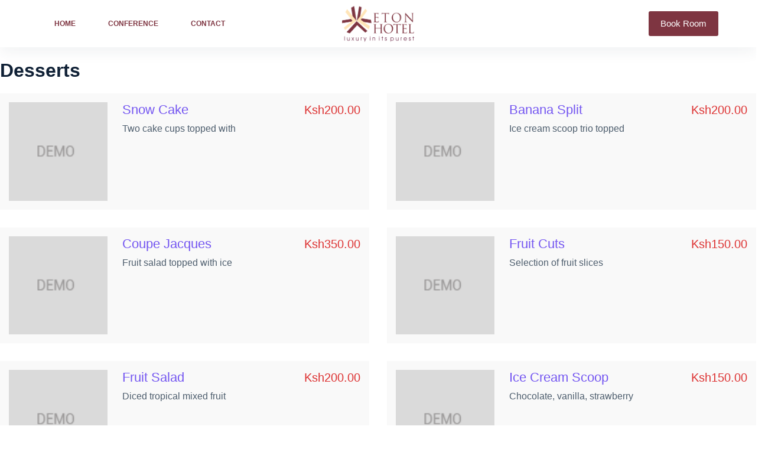

--- FILE ---
content_type: text/html; charset=UTF-8
request_url: https://etonhotel-thika.co.ke/tlp-food-menu-category/desserts/
body_size: 9457
content:
<!doctype html>
<html lang="en-US">
<head>
	
	<meta charset="UTF-8">
	<meta name="viewport" content="width=device-width, initial-scale=1, maximum-scale=5, viewport-fit=cover">
	<link rel="profile" href="https://gmpg.org/xfn/11">

	<title>Desserts &#8211; Eton Hotel</title>
<meta name='robots' content='max-image-preview:large'/>
<link rel="alternate" type="application/rss+xml" title="Eton Hotel &raquo; Feed" href="https://etonhotel-thika.co.ke/feed/"/>
<link rel="alternate" type="application/rss+xml" title="Eton Hotel &raquo; Comments Feed" href="https://etonhotel-thika.co.ke/comments/feed/"/>
<link rel="alternate" type="application/rss+xml" title="Eton Hotel &raquo; Desserts Category Feed" href="https://etonhotel-thika.co.ke/tlp-food-menu-category/desserts/feed/"/>
<style id='wp-img-auto-sizes-contain-inline-css'>img:is([sizes=auto i],[sizes^="auto," i]){contain-intrinsic-size:3000px 1500px}</style>
<link rel='stylesheet' id='blocksy-dynamic-global-css' href='https://etonhotel-thika.co.ke/wp-content/uploads/blocksy/css/global.css?ver=19843' media='all'/>
<link rel='stylesheet' id='wp-block-library-css' href='https://etonhotel-thika.co.ke/wp-includes/css/dist/block-library/style.min.css?ver=6.9' media='all'/>
<style id='wp-block-image-inline-css'>.wp-block-image>a,.wp-block-image>figure>a{display:inline-block}.wp-block-image img{box-sizing:border-box;height:auto;max-width:100%;vertical-align:bottom}@media not (prefers-reduced-motion){.wp-block-image img.hide{visibility:hidden}.wp-block-image img.show{animation:show-content-image .4s}}.wp-block-image[style*="border-radius"] img,.wp-block-image[style*="border-radius"]>a{border-radius:inherit}.wp-block-image.has-custom-border img{box-sizing:border-box}.wp-block-image.aligncenter{text-align:center}.wp-block-image.alignfull>a,.wp-block-image.alignwide>a{width:100%}.wp-block-image.alignfull img,.wp-block-image.alignwide img{height:auto;width:100%}.wp-block-image .aligncenter,.wp-block-image .alignleft,.wp-block-image .alignright,.wp-block-image.aligncenter,.wp-block-image.alignleft,.wp-block-image.alignright{display:table}.wp-block-image .aligncenter>figcaption,.wp-block-image .alignleft>figcaption,.wp-block-image .alignright>figcaption,.wp-block-image.aligncenter>figcaption,.wp-block-image.alignleft>figcaption,.wp-block-image.alignright>figcaption{caption-side:bottom;display:table-caption}.wp-block-image .alignleft{float:left;margin:.5em 1em .5em 0}.wp-block-image .alignright{float:right;margin:.5em 0 .5em 1em}.wp-block-image .aligncenter{margin-left:auto;margin-right:auto}.wp-block-image :where(figcaption){margin-bottom:1em;margin-top:.5em}.wp-block-image.is-style-circle-mask img{border-radius:9999px}@supports ((-webkit-mask-image:none) or (mask-image:none)) or (-webkit-mask-image:none){.wp-block-image.is-style-circle-mask img{border-radius:0;-webkit-mask-image:url('data:image/svg+xml;utf8,<svg viewBox="0 0 100 100" xmlns="http://www.w3.org/2000/svg"><circle cx="50" cy="50" r="50"/></svg>');mask-image:url('data:image/svg+xml;utf8,<svg viewBox="0 0 100 100" xmlns="http://www.w3.org/2000/svg"><circle cx="50" cy="50" r="50"/></svg>');mask-mode:alpha;-webkit-mask-position:center;mask-position:center;-webkit-mask-repeat:no-repeat;mask-repeat:no-repeat;-webkit-mask-size:contain;mask-size:contain}}:root :where(.wp-block-image.is-style-rounded img,.wp-block-image .is-style-rounded img){border-radius:9999px}.wp-block-image figure{margin:0}.wp-lightbox-container{display:flex;flex-direction:column;position:relative}.wp-lightbox-container img{cursor:zoom-in}.wp-lightbox-container img:hover+button{opacity:1}.wp-lightbox-container button{align-items:center;backdrop-filter:blur(16px) saturate(180%);background-color:#5a5a5a40;border:none;border-radius:4px;cursor:zoom-in;display:flex;height:20px;justify-content:center;opacity:0;padding:0;position:absolute;right:16px;text-align:center;top:16px;width:20px;z-index:100}@media not (prefers-reduced-motion){.wp-lightbox-container button{transition:opacity .2s ease}}.wp-lightbox-container button:focus-visible{outline:3px auto #5a5a5a40;outline:3px auto -webkit-focus-ring-color;outline-offset:3px}.wp-lightbox-container button:hover{cursor:pointer;opacity:1}.wp-lightbox-container button:focus{opacity:1}.wp-lightbox-container button:focus,.wp-lightbox-container button:hover,.wp-lightbox-container button:not(:hover):not(:active):not(.has-background){background-color:#5a5a5a40;border:none}.wp-lightbox-overlay{box-sizing:border-box;cursor:zoom-out;height:100vh;left:0;overflow:hidden;position:fixed;top:0;visibility:hidden;width:100%;z-index:100000}.wp-lightbox-overlay .close-button{align-items:center;cursor:pointer;display:flex;justify-content:center;min-height:40px;min-width:40px;padding:0;position:absolute;right:calc(env(safe-area-inset-right) + 16px);top:calc(env(safe-area-inset-top) + 16px);z-index:5000000}.wp-lightbox-overlay .close-button:focus,.wp-lightbox-overlay .close-button:hover,.wp-lightbox-overlay .close-button:not(:hover):not(:active):not(.has-background){background:none;border:none}.wp-lightbox-overlay .lightbox-image-container{height:var(--wp--lightbox-container-height);left:50%;overflow:hidden;position:absolute;top:50%;transform:translate(-50%,-50%);transform-origin:top left;width:var(--wp--lightbox-container-width);z-index:9999999999}.wp-lightbox-overlay .wp-block-image{align-items:center;box-sizing:border-box;display:flex;height:100%;justify-content:center;margin:0;position:relative;transform-origin:0 0;width:100%;z-index:3000000}.wp-lightbox-overlay .wp-block-image img{height:var(--wp--lightbox-image-height);min-height:var(--wp--lightbox-image-height);min-width:var(--wp--lightbox-image-width);width:var(--wp--lightbox-image-width)}.wp-lightbox-overlay .wp-block-image figcaption{display:none}.wp-lightbox-overlay button{background:none;border:none}.wp-lightbox-overlay .scrim{background-color:#fff;height:100%;opacity:.9;position:absolute;width:100%;z-index:2000000}.wp-lightbox-overlay.active{visibility:visible}@media not (prefers-reduced-motion){.wp-lightbox-overlay.active{animation:turn-on-visibility .25s both}.wp-lightbox-overlay.active img{animation:turn-on-visibility .35s both}.wp-lightbox-overlay.show-closing-animation:not(.active){animation:turn-off-visibility .35s both}.wp-lightbox-overlay.show-closing-animation:not(.active) img{animation:turn-off-visibility .25s both}.wp-lightbox-overlay.zoom.active{animation:none;opacity:1;visibility:visible}.wp-lightbox-overlay.zoom.active .lightbox-image-container{animation:lightbox-zoom-in .4s}.wp-lightbox-overlay.zoom.active .lightbox-image-container img{animation:none}.wp-lightbox-overlay.zoom.active .scrim{animation:turn-on-visibility .4s forwards}.wp-lightbox-overlay.zoom.show-closing-animation:not(.active){animation:none}.wp-lightbox-overlay.zoom.show-closing-animation:not(.active) .lightbox-image-container{animation:lightbox-zoom-out .4s}.wp-lightbox-overlay.zoom.show-closing-animation:not(.active) .lightbox-image-container img{animation:none}.wp-lightbox-overlay.zoom.show-closing-animation:not(.active) .scrim{animation:turn-off-visibility .4s forwards}}@keyframes show-content-image{0%{visibility:hidden}99%{visibility:hidden}to{visibility:visible}}@keyframes turn-on-visibility{0%{opacity:0}to{opacity:1}}@keyframes turn-off-visibility{0%{opacity:1;visibility:visible}99%{opacity:0;visibility:visible}to{opacity:0;visibility:hidden}}@keyframes lightbox-zoom-in{0%{transform:translate(calc((-100vw + var(--wp--lightbox-scrollbar-width))/2 + var(--wp--lightbox-initial-left-position)),calc(-50vh + var(--wp--lightbox-initial-top-position))) scale(var(--wp--lightbox-scale))}to{transform:translate(-50%,-50%) scale(1)}}@keyframes lightbox-zoom-out{0%{transform:translate(-50%,-50%) scale(1);visibility:visible}99%{visibility:visible}to{transform:translate(calc((-100vw + var(--wp--lightbox-scrollbar-width))/2 + var(--wp--lightbox-initial-left-position)),calc(-50vh + var(--wp--lightbox-initial-top-position))) scale(var(--wp--lightbox-scale));visibility:hidden}}</style>
<style id='global-styles-inline-css'>:root{--wp--preset--aspect-ratio--square:1;--wp--preset--aspect-ratio--4-3: 4/3;--wp--preset--aspect-ratio--3-4: 3/4;--wp--preset--aspect-ratio--3-2: 3/2;--wp--preset--aspect-ratio--2-3: 2/3;--wp--preset--aspect-ratio--16-9: 16/9;--wp--preset--aspect-ratio--9-16: 9/16;--wp--preset--color--black:#000;--wp--preset--color--cyan-bluish-gray:#abb8c3;--wp--preset--color--white:#fff;--wp--preset--color--pale-pink:#f78da7;--wp--preset--color--vivid-red:#cf2e2e;--wp--preset--color--luminous-vivid-orange:#ff6900;--wp--preset--color--luminous-vivid-amber:#fcb900;--wp--preset--color--light-green-cyan:#7bdcb5;--wp--preset--color--vivid-green-cyan:#00d084;--wp--preset--color--pale-cyan-blue:#8ed1fc;--wp--preset--color--vivid-cyan-blue:#0693e3;--wp--preset--color--vivid-purple:#9b51e0;--wp--preset--color--palette-color-1:var(--paletteColor1,#7456f1);--wp--preset--color--palette-color-2:var(--paletteColor2,#5e3fde);--wp--preset--color--palette-color-3:var(--paletteColor3,#4d5d6d);--wp--preset--color--palette-color-4:var(--paletteColor4,#102136);--wp--preset--color--palette-color-5:var(--paletteColor5,#e7ebee);--wp--preset--color--palette-color-6:var(--paletteColor6,#f3f5f7);--wp--preset--color--palette-color-7:var(--paletteColor7,#fbfbfc);--wp--preset--color--palette-color-8:var(--paletteColor8,#fff);--wp--preset--gradient--vivid-cyan-blue-to-vivid-purple:linear-gradient(135deg,rgba(6,147,227,1) 0%,#9b51e0 100%);--wp--preset--gradient--light-green-cyan-to-vivid-green-cyan:linear-gradient(135deg,#7adcb4 0%,#00d082 100%);--wp--preset--gradient--luminous-vivid-amber-to-luminous-vivid-orange:linear-gradient(135deg,rgba(252,185,0,1) 0%,rgba(255,105,0,1) 100%);--wp--preset--gradient--luminous-vivid-orange-to-vivid-red:linear-gradient(135deg,rgba(255,105,0,1) 0%,#cf2e2e 100%);--wp--preset--gradient--very-light-gray-to-cyan-bluish-gray:linear-gradient(135deg,#eee 0%,#a9b8c3 100%);--wp--preset--gradient--cool-to-warm-spectrum:linear-gradient(135deg,#4aeadc 0%,#9778d1 20%,#cf2aba 40%,#ee2c82 60%,#fb6962 80%,#fef84c 100%);--wp--preset--gradient--blush-light-purple:linear-gradient(135deg,#ffceec 0%,#9896f0 100%);--wp--preset--gradient--blush-bordeaux:linear-gradient(135deg,#fecda5 0%,#fe2d2d 50%,#6b003e 100%);--wp--preset--gradient--luminous-dusk:linear-gradient(135deg,#ffcb70 0%,#c751c0 50%,#4158d0 100%);--wp--preset--gradient--pale-ocean:linear-gradient(135deg,#fff5cb 0%,#b6e3d4 50%,#33a7b5 100%);--wp--preset--gradient--electric-grass:linear-gradient(135deg,#caf880 0%,#71ce7e 100%);--wp--preset--gradient--midnight:linear-gradient(135deg,#020381 0%,#2874fc 100%);--wp--preset--gradient--juicy-peach:linear-gradient(to right,#ffecd2 0%,#fcb69f 100%);--wp--preset--gradient--young-passion:linear-gradient(to right,#ff8177 0%,#ff867a 0%,#ff8c7f 21%,#f99185 52%,#cf556c 78%,#b12a5b 100%);--wp--preset--gradient--true-sunset:linear-gradient(to right,#fa709a 0%,#fee140 100%);--wp--preset--gradient--morpheus-den:linear-gradient(to top,#30cfd0 0%,#330867 100%);--wp--preset--gradient--plum-plate:linear-gradient(135deg,#667eea 0%,#764ba2 100%);--wp--preset--gradient--aqua-splash:linear-gradient(15deg,#13547a 0%,#80d0c7 100%);--wp--preset--gradient--love-kiss:linear-gradient(to top,#ff0844 0%,#ffb199 100%);--wp--preset--gradient--new-retrowave:linear-gradient(to top,#3b41c5 0%,#a981bb 49%,#ffc8a9 100%);--wp--preset--gradient--plum-bath:linear-gradient(to top,#cc208e 0%,#6713d2 100%);--wp--preset--gradient--high-flight:linear-gradient(to right,#0acffe 0%,#495aff 100%);--wp--preset--gradient--teen-party:linear-gradient(-225deg,#ff057c 0%,#8d0b93 50%,#321575 100%);--wp--preset--gradient--fabled-sunset:linear-gradient(-225deg,#231557 0%,#44107a 29%,#ff1361 67%,#fff800 100%);--wp--preset--gradient--arielle-smile:radial-gradient(circle 248px at center,#16d9e3 0%,#30c7ec 47%,#46aef7 100%);--wp--preset--gradient--itmeo-branding:linear-gradient(180deg,#2af598 0%,#009efd 100%);--wp--preset--gradient--deep-blue:linear-gradient(to right,#6a11cb 0%,#2575fc 100%);--wp--preset--gradient--strong-bliss:linear-gradient(to right,#f78ca0 0%,#f9748f 19%,#fd868c 60%,#fe9a8b 100%);--wp--preset--gradient--sweet-period:linear-gradient(to top,#3f51b1 0%,#5a55ae 13%,#7b5fac 25%,#8f6aae 38%,#a86aa4 50%,#cc6b8e 62%,#f18271 75%,#f3a469 87%,#f7c978 100%);--wp--preset--gradient--purple-division:linear-gradient(to top,#7028e4 0%,#e5b2ca 100%);--wp--preset--gradient--cold-evening:linear-gradient(to top,#0c3483 0%,#a2b6df 100%,#6b8cce 100%,#a2b6df 100%);--wp--preset--gradient--mountain-rock:linear-gradient(to right,#868f96 0%,#596164 100%);--wp--preset--gradient--desert-hump:linear-gradient(to top,#c79081 0%,#dfa579 100%);--wp--preset--gradient--ethernal-constance:linear-gradient(to top,#09203f 0%,#537895 100%);--wp--preset--gradient--happy-memories:linear-gradient(-60deg,#ff5858 0%,#f09819 100%);--wp--preset--gradient--grown-early:linear-gradient(to top,#0ba360 0%,#3cba92 100%);--wp--preset--gradient--morning-salad:linear-gradient(-225deg,#b7f8db 0%,#50a7c2 100%);--wp--preset--gradient--night-call:linear-gradient(-225deg,#ac32e4 0%,#7918f2 48%,#4801ff 100%);--wp--preset--gradient--mind-crawl:linear-gradient(-225deg,#473b7b 0%,#3584a7 51%,#30d2be 100%);--wp--preset--gradient--angel-care:linear-gradient(-225deg,#ffe29f 0%,#ffa99f 48%,#ff719a 100%);--wp--preset--gradient--juicy-cake:linear-gradient(to top,#e14fad 0%,#f9d423 100%);--wp--preset--gradient--rich-metal:linear-gradient(to right,#d7d2cc 0%,#304352 100%);--wp--preset--gradient--mole-hall:linear-gradient(-20deg,#616161 0%,#9bc5c3 100%);--wp--preset--gradient--cloudy-knoxville:linear-gradient(120deg,#fdfbfb 0%,#ebedee 100%);--wp--preset--gradient--soft-grass:linear-gradient(to top,#c1dfc4 0%,#deecdd 100%);--wp--preset--gradient--saint-petersburg:linear-gradient(135deg,#f5f7fa 0%,#c3cfe2 100%);--wp--preset--gradient--everlasting-sky:linear-gradient(135deg,#fdfcfb 0%,#e2d1c3 100%);--wp--preset--gradient--kind-steel:linear-gradient(-20deg,#e9defa 0%,#fbfcdb 100%);--wp--preset--gradient--over-sun:linear-gradient(60deg,#abecd6 0%,#fbed96 100%);--wp--preset--gradient--premium-white:linear-gradient(to top,#d5d4d0 0%,#d5d4d0 1%,#eeeeec 31%,#efeeec 75%,#e9e9e7 100%);--wp--preset--gradient--clean-mirror:linear-gradient(45deg,#93a5cf 0%,#e4efe9 100%);--wp--preset--gradient--wild-apple:linear-gradient(to top,#d299c2 0%,#fef9d7 100%);--wp--preset--gradient--snow-again:linear-gradient(to top,#e6e9f0 0%,#eef1f5 100%);--wp--preset--gradient--confident-cloud:linear-gradient(to top,#dad4ec 0%,#dad4ec 1%,#f3e7e9 100%);--wp--preset--gradient--glass-water:linear-gradient(to top,#dfe9f3 0%,white 100%);--wp--preset--gradient--perfect-white:linear-gradient(-225deg,#e3fdf5 0%,#ffe6fa 100%);--wp--preset--font-size--small:13px;--wp--preset--font-size--medium:20px;--wp--preset--font-size--large:36px;--wp--preset--font-size--x-large:42px;--wp--preset--spacing--20:.44rem;--wp--preset--spacing--30:.67rem;--wp--preset--spacing--40:1rem;--wp--preset--spacing--50:1.5rem;--wp--preset--spacing--60:2.25rem;--wp--preset--spacing--70:3.38rem;--wp--preset--spacing--80:5.06rem;--wp--preset--shadow--natural:6px 6px 9px rgba(0,0,0,.2);--wp--preset--shadow--deep:12px 12px 50px rgba(0,0,0,.4);--wp--preset--shadow--sharp:6px 6px 0 rgba(0,0,0,.2);--wp--preset--shadow--outlined:6px 6px 0 -3px #fff , 6px 6px #000;--wp--preset--shadow--crisp:6px 6px 0 #000}:where(.is-layout-flex){gap:.5em}:where(.is-layout-grid){gap:.5em}body .is-layout-flex{display:flex}.is-layout-flex{flex-wrap:wrap;align-items:center}.is-layout-flex > :is(*, div){margin:0}body .is-layout-grid{display:grid}.is-layout-grid > :is(*, div){margin:0}:where(.wp-block-columns.is-layout-flex){gap:2em}:where(.wp-block-columns.is-layout-grid){gap:2em}:where(.wp-block-post-template.is-layout-flex){gap:1.25em}:where(.wp-block-post-template.is-layout-grid){gap:1.25em}.has-black-color{color:var(--wp--preset--color--black)!important}.has-cyan-bluish-gray-color{color:var(--wp--preset--color--cyan-bluish-gray)!important}.has-white-color{color:var(--wp--preset--color--white)!important}.has-pale-pink-color{color:var(--wp--preset--color--pale-pink)!important}.has-vivid-red-color{color:var(--wp--preset--color--vivid-red)!important}.has-luminous-vivid-orange-color{color:var(--wp--preset--color--luminous-vivid-orange)!important}.has-luminous-vivid-amber-color{color:var(--wp--preset--color--luminous-vivid-amber)!important}.has-light-green-cyan-color{color:var(--wp--preset--color--light-green-cyan)!important}.has-vivid-green-cyan-color{color:var(--wp--preset--color--vivid-green-cyan)!important}.has-pale-cyan-blue-color{color:var(--wp--preset--color--pale-cyan-blue)!important}.has-vivid-cyan-blue-color{color:var(--wp--preset--color--vivid-cyan-blue)!important}.has-vivid-purple-color{color:var(--wp--preset--color--vivid-purple)!important}.has-black-background-color{background-color:var(--wp--preset--color--black)!important}.has-cyan-bluish-gray-background-color{background-color:var(--wp--preset--color--cyan-bluish-gray)!important}.has-white-background-color{background-color:var(--wp--preset--color--white)!important}.has-pale-pink-background-color{background-color:var(--wp--preset--color--pale-pink)!important}.has-vivid-red-background-color{background-color:var(--wp--preset--color--vivid-red)!important}.has-luminous-vivid-orange-background-color{background-color:var(--wp--preset--color--luminous-vivid-orange)!important}.has-luminous-vivid-amber-background-color{background-color:var(--wp--preset--color--luminous-vivid-amber)!important}.has-light-green-cyan-background-color{background-color:var(--wp--preset--color--light-green-cyan)!important}.has-vivid-green-cyan-background-color{background-color:var(--wp--preset--color--vivid-green-cyan)!important}.has-pale-cyan-blue-background-color{background-color:var(--wp--preset--color--pale-cyan-blue)!important}.has-vivid-cyan-blue-background-color{background-color:var(--wp--preset--color--vivid-cyan-blue)!important}.has-vivid-purple-background-color{background-color:var(--wp--preset--color--vivid-purple)!important}.has-black-border-color{border-color:var(--wp--preset--color--black)!important}.has-cyan-bluish-gray-border-color{border-color:var(--wp--preset--color--cyan-bluish-gray)!important}.has-white-border-color{border-color:var(--wp--preset--color--white)!important}.has-pale-pink-border-color{border-color:var(--wp--preset--color--pale-pink)!important}.has-vivid-red-border-color{border-color:var(--wp--preset--color--vivid-red)!important}.has-luminous-vivid-orange-border-color{border-color:var(--wp--preset--color--luminous-vivid-orange)!important}.has-luminous-vivid-amber-border-color{border-color:var(--wp--preset--color--luminous-vivid-amber)!important}.has-light-green-cyan-border-color{border-color:var(--wp--preset--color--light-green-cyan)!important}.has-vivid-green-cyan-border-color{border-color:var(--wp--preset--color--vivid-green-cyan)!important}.has-pale-cyan-blue-border-color{border-color:var(--wp--preset--color--pale-cyan-blue)!important}.has-vivid-cyan-blue-border-color{border-color:var(--wp--preset--color--vivid-cyan-blue)!important}.has-vivid-purple-border-color{border-color:var(--wp--preset--color--vivid-purple)!important}.has-vivid-cyan-blue-to-vivid-purple-gradient-background{background:var(--wp--preset--gradient--vivid-cyan-blue-to-vivid-purple)!important}.has-light-green-cyan-to-vivid-green-cyan-gradient-background{background:var(--wp--preset--gradient--light-green-cyan-to-vivid-green-cyan)!important}.has-luminous-vivid-amber-to-luminous-vivid-orange-gradient-background{background:var(--wp--preset--gradient--luminous-vivid-amber-to-luminous-vivid-orange)!important}.has-luminous-vivid-orange-to-vivid-red-gradient-background{background:var(--wp--preset--gradient--luminous-vivid-orange-to-vivid-red)!important}.has-very-light-gray-to-cyan-bluish-gray-gradient-background{background:var(--wp--preset--gradient--very-light-gray-to-cyan-bluish-gray)!important}.has-cool-to-warm-spectrum-gradient-background{background:var(--wp--preset--gradient--cool-to-warm-spectrum)!important}.has-blush-light-purple-gradient-background{background:var(--wp--preset--gradient--blush-light-purple)!important}.has-blush-bordeaux-gradient-background{background:var(--wp--preset--gradient--blush-bordeaux)!important}.has-luminous-dusk-gradient-background{background:var(--wp--preset--gradient--luminous-dusk)!important}.has-pale-ocean-gradient-background{background:var(--wp--preset--gradient--pale-ocean)!important}.has-electric-grass-gradient-background{background:var(--wp--preset--gradient--electric-grass)!important}.has-midnight-gradient-background{background:var(--wp--preset--gradient--midnight)!important}.has-small-font-size{font-size:var(--wp--preset--font-size--small)!important}.has-medium-font-size{font-size:var(--wp--preset--font-size--medium)!important}.has-large-font-size{font-size:var(--wp--preset--font-size--large)!important}.has-x-large-font-size{font-size:var(--wp--preset--font-size--x-large)!important}</style>

<style id='classic-theme-styles-inline-css'>.wp-block-button__link{color:#fff;background-color:#32373c;border-radius:9999px;box-shadow:none;text-decoration:none;padding:calc(.667em + 2px) calc(1.333em + 2px);font-size:1.125em}.wp-block-file__button{background:#32373c;color:#fff;text-decoration:none}</style>
<link rel='stylesheet' id='parent-style-css' href='https://etonhotel-thika.co.ke/wp-content/themes/blocksy/style.css?ver=6.9' media='all'/>
<link rel='stylesheet' id='fm-frontend-css' href='https://etonhotel-thika.co.ke/wp-content/plugins/tlp-food-menu/assets/css/foodmenu.min.css?ver=4.0.0' media='all'/>
<link rel='stylesheet' id='ct-main-styles-css' href='https://etonhotel-thika.co.ke/wp-content/themes/blocksy/static/bundle/main.min.css?ver=1.8.25' media='all'/>
<link rel='stylesheet' id='blocksy-ext-widgets-styles-css' href='https://etonhotel-thika.co.ke/wp-content/plugins/blocksy-companion/framework/extensions/widgets/static/bundle/main.min.css?ver=1.8.42' media='all'/>
<link rel='stylesheet' id='ct-page-title-styles-css' href='https://etonhotel-thika.co.ke/wp-content/themes/blocksy/static/bundle/page-title.min.css?ver=1.8.25' media='all'/>
<link rel='stylesheet' id='ct-elementor-styles-css' href='https://etonhotel-thika.co.ke/wp-content/themes/blocksy/static/bundle/elementor-frontend.min.css?ver=1.8.25' media='all'/>
<link rel='stylesheet' id='ct-wpforms-styles-css' href='https://etonhotel-thika.co.ke/wp-content/themes/blocksy/static/bundle/wpforms.min.css?ver=1.8.25' media='all'/>
<script src="https://etonhotel-thika.co.ke/wp-includes/js/jquery/jquery.min.js?ver=3.7.1" id="jquery-core-js"></script>
<script src="https://etonhotel-thika.co.ke/wp-includes/js/jquery/jquery-migrate.min.js?ver=3.4.1" id="jquery-migrate-js"></script>
<link rel="https://api.w.org/" href="https://etonhotel-thika.co.ke/wp-json/"/><link rel="EditURI" type="application/rsd+xml" title="RSD" href="https://etonhotel-thika.co.ke/xmlrpc.php?rsd"/>
<meta name="generator" content="WordPress 6.9"/>
<noscript><link rel='stylesheet' href='https://etonhotel-thika.co.ke/wp-content/themes/blocksy/static/bundle/no-scripts.min.css' type='text/css'/></noscript>
<script type="text/javascript">if(jQuery.fn.chosen===undefined){jQuery.fn.chosen=function(data){jQuery(this).each(function(){var isMultiple=jQuery(this).prop('multiple');if(!0&&!isMultiple){return this;}if(data!==undefined){jQuery(this).select2(data);}else{data={};data.width=isMultiple?300:200;data.allowClear=jQuery(this).hasClass('required')?false:true;data.placeholder=Joomla.JText._('JGLOBAL_SELECT_AN_OPTION');var firstOption=jQuery(this).find('option').first();if(!isMultiple&&firstOption.length&&firstOption.val().length>0){data.allowClear=false;data.placeholder=null;}if(jQuery(this).find('option').length<=5){data.minimumResultsForSearch=-1;}jQuery(this).select2(data);}});return this;}}jQuery(document).ready(function(){jQuery('.btn-toolbar').find('select').chosen().on('chosen:updated',function(){jQuery(this).select2('val',jQuery(this).val());});});</script>
<script type="text/javascript">if(typeof JFormValidator!=='undefined'){JFormValidator.prototype.getLabel=function(input){var name=jQuery(input).attr('name');if(this.labels.hasOwnProperty(name)){return jQuery(this.labels[name]);}return jQuery(input).parent().find('label').first();}}</script>
<script type="text/javascript">if(typeof VIK_WIDGET_SAVE_LOOKUP==='undefined'){var VIK_WIDGET_SAVE_LOOKUP={};}(function($){$(document).on('widget-added',function(event,control){registerWidgetScripts($(control).find('form'));});function registerWidgetScripts(form){if(!form){form=$('div[id$="mod_vikbooking_currencyconverter-1"] form');}if(typeof JFormValidator!=='undefined'){var validator=new JFormValidator(form);form.find('input[name="savewidget"]').on('click',function(event){return validator.validate();});}if(jQuery.fn.select2){form.find('select[multiple]').select2({width:'100%'});}if(jQuery.fn.popover){form.find('.inline-popover').popover({sanitize:false,container:'body'});}}$(function(){if(!"mod_vikbooking_currencyconverter-1".match(/__i__$/)){registerWidgetScripts();}$('.widgets-chooser-add').on('click',function(e){var parent=this.closest('div[id$="mod_vikbooking_currencyconverter-1"]');if(!parent){return;}var id=$(parent).attr('id').match(/(.*?)__i__$/);if(!id){return;}setTimeout(function(){var createdForm=$('div[id^="'+id.pop()+'"]').last();var _form=$(createdForm).find('form');registerWidgetScripts(_form);},32);});if(!VIK_WIDGET_SAVE_LOOKUP.hasOwnProperty('mod_vikbooking_currencyconverter')){VIK_WIDGET_SAVE_LOOKUP['mod_vikbooking_currencyconverter']=1;$(document).ajaxSuccess(function(event,xhr,settings){if(!settings.data||typeof settings.data!=='string'||settings.data.indexOf('action=save-widget')===-1){return;}var widget_id=settings.data.match(/widget-id=([a-z0-9_-]+)(?:&|$)/i);if(!widget_id){return;}widget_id=widget_id.pop();if(widget_id.indexOf('mod_vikbooking_currencyconverter')!==0){return;}var updatedForm=$('div[id$="'+widget_id+'"]').find('form');registerWidgetScripts(updatedForm);});}});})(jQuery);</script>
<script type="text/javascript">if(typeof JFormValidator!=='undefined'){JFormValidator.prototype.getLabel=function(input){var name=jQuery(input).attr('name');if(this.labels.hasOwnProperty(name)){return jQuery(this.labels[name]);}return jQuery(input).parent().find('label').first();}}</script>
<script type="text/javascript">if(typeof VIK_WIDGET_SAVE_LOOKUP==='undefined'){var VIK_WIDGET_SAVE_LOOKUP={};}(function($){$(document).on('widget-added',function(event,control){registerWidgetScripts($(control).find('form'));});function registerWidgetScripts(form){if(!form){form=$('div[id$="mod_vikbooking_horizontalsearch-1"] form');}if(typeof JFormValidator!=='undefined'){var validator=new JFormValidator(form);form.find('input[name="savewidget"]').on('click',function(event){return validator.validate();});}if(jQuery.fn.select2){form.find('select[multiple]').select2({width:'100%'});}if(jQuery.fn.popover){form.find('.inline-popover').popover({sanitize:false,container:'body'});}}$(function(){if(!"mod_vikbooking_horizontalsearch-1".match(/__i__$/)){registerWidgetScripts();}$('.widgets-chooser-add').on('click',function(e){var parent=this.closest('div[id$="mod_vikbooking_horizontalsearch-1"]');if(!parent){return;}var id=$(parent).attr('id').match(/(.*?)__i__$/);if(!id){return;}setTimeout(function(){var createdForm=$('div[id^="'+id.pop()+'"]').last();var _form=$(createdForm).find('form');registerWidgetScripts(_form);},32);});if(!VIK_WIDGET_SAVE_LOOKUP.hasOwnProperty('mod_vikbooking_horizontalsearch')){VIK_WIDGET_SAVE_LOOKUP['mod_vikbooking_horizontalsearch']=1;$(document).ajaxSuccess(function(event,xhr,settings){if(!settings.data||typeof settings.data!=='string'||settings.data.indexOf('action=save-widget')===-1){return;}var widget_id=settings.data.match(/widget-id=([a-z0-9_-]+)(?:&|$)/i);if(!widget_id){return;}widget_id=widget_id.pop();if(widget_id.indexOf('mod_vikbooking_horizontalsearch')!==0){return;}var updatedForm=$('div[id$="'+widget_id+'"]').find('form');registerWidgetScripts(updatedForm);});}});})(jQuery);</script>
<link rel="icon" href="https://etonhotel-thika.co.ke/wp-content/uploads/2022/04/cropped-eton-fav-icon-32x32.png" sizes="32x32"/>
<link rel="icon" href="https://etonhotel-thika.co.ke/wp-content/uploads/2022/04/cropped-eton-fav-icon-192x192.png" sizes="192x192"/>
<link rel="apple-touch-icon" href="https://etonhotel-thika.co.ke/wp-content/uploads/2022/04/cropped-eton-fav-icon-180x180.png"/>
<meta name="msapplication-TileImage" content="https://etonhotel-thika.co.ke/wp-content/uploads/2022/04/cropped-eton-fav-icon-270x270.png"/>
		<style id="wp-custom-css">.ct-service-box:hover p,.ct-service-box:hover h3,.ct-service-box:hover .fas{color:#fff;transition:color .3s}</style>
			</head>

<body class="archive tax-food-menu-cat term-desserts term-23 wp-custom-logo wp-embed-responsive wp-theme-blocksy wp-child-theme-blocksy-child elementor-default elementor-kit-698 ct-loading ct-elementor-default-template" data-link="type-2" data-prefix="food-menu_archive" data-header="type-1:sticky" data-footer="type-1">

<a class="skip-link show-on-focus" href="#main">
	Skip to content</a>

<div class="ct-drawer-canvas"><div id="offcanvas" class="ct-panel ct-header" data-behaviour="right-side"><div class="ct-panel-inner">
		<div class="ct-panel-actions">
			<button class="ct-toggle-close" data-type="type-1" aria-label="Close drawer">
				<svg class="ct-icon" width="12" height="12" viewBox="0 0 15 15">
					<path d="M1 15a1 1 0 01-.71-.29 1 1 0 010-1.41l5.8-5.8-5.8-5.8A1 1 0 011.7.29l5.8 5.8 5.8-5.8a1 1 0 011.41 1.41l-5.8 5.8 5.8 5.8a1 1 0 01-1.41 1.41l-5.8-5.8-5.8 5.8A1 1 0 011 15z"/>
				</svg>
			</button>
		</div>
		<div class="ct-panel-content" data-device="desktop"></div><div class="ct-panel-content" data-device="mobile">
<nav class="mobile-menu" data-id="mobile-menu" data-interaction="click" data-toggle-type="type-1" aria-label="Off Canvas Menu">
	<ul id="menu-main-menu-1" class=""><li class="menu-item menu-item-type-post_type menu-item-object-page menu-item-home menu-item-774"><a href="https://etonhotel-thika.co.ke/" class="ct-menu-link">Home</a></li>
<li class="menu-item menu-item-type-post_type menu-item-object-page menu-item-875"><a href="https://etonhotel-thika.co.ke/conference/" class="ct-menu-link">Conference</a></li>
<li class="menu-item menu-item-type-post_type menu-item-object-page menu-item-773"><a href="https://etonhotel-thika.co.ke/contact/" class="ct-menu-link">Contact</a></li>
</ul></nav>


<div class="ct-header-cta" data-id="button">

	<a href="https://etonhotel-thika.co.ke/accommodation/" class="ct-button" data-size="medium">
		Book Room	</a>
</div>


<div class="ct-header-socials " data-id="socials">

	
		<div class="ct-social-box" data-icon-size="custom" data-color="custom" data-icons-type="simple">
			
			
							
				<a href="https://web.facebook.com/EtonHotelThika/" data-network="facebook" aria-label="Facebook" rel="noopener">
					<span class="ct-icon-container">
				<svg class="ct-icon" width="20px" height="20px" viewBox="0 0 20 20" aria-hidden="true">
					<path d="M20,10.1c0-5.5-4.5-10-10-10S0,4.5,0,10.1c0,5,3.7,9.1,8.4,9.9v-7H5.9v-2.9h2.5V7.9C8.4,5.4,9.9,4,12.2,4c1.1,0,2.2,0.2,2.2,0.2v2.5h-1.3c-1.2,0-1.6,0.8-1.6,1.6v1.9h2.8L13.9,13h-2.3v7C16.3,19.2,20,15.1,20,10.1z"/>
				</svg>
			</span><span class="ct-label" hidden="">Facebook</span>				</a>
							
				<a href="https://twitter.com/EtonHotelThika" data-network="twitter" aria-label="Twitter" rel="noopener">
					<span class="ct-icon-container">
				<svg class="ct-icon" width="20px" height="20px" viewBox="0 0 20 20" aria-hidden="true">
					<path d="M20,3.8c-0.7,0.3-1.5,0.5-2.4,0.6c0.8-0.5,1.5-1.3,1.8-2.3c-0.8,0.5-1.7,0.8-2.6,1c-0.7-0.8-1.8-1.3-3-1.3c-2.3,0-4.1,1.8-4.1,4.1c0,0.3,0,0.6,0.1,0.9C6.4,6.7,3.4,5.1,1.4,2.6C1,3.2,0.8,3.9,0.8,4.7c0,1.4,0.7,2.7,1.8,3.4C2,8.1,1.4,7.9,0.8,7.6c0,0,0,0,0,0.1c0,2,1.4,3.6,3.3,4c-0.3,0.1-0.7,0.1-1.1,0.1c-0.3,0-0.5,0-0.8-0.1c0.5,1.6,2,2.8,3.8,2.8c-1.4,1.1-3.2,1.8-5.1,1.8c-0.3,0-0.7,0-1-0.1c1.8,1.2,4,1.8,6.3,1.8c7.5,0,11.7-6.3,11.7-11.7c0-0.2,0-0.4,0-0.5C18.8,5.3,19.4,4.6,20,3.8z"/>
				</svg>
			</span><span class="ct-label" hidden="">Twitter</span>				</a>
							
				<a href="https://www.instagram.com/etonhotelthika/" data-network="instagram" aria-label="Instagram" rel="noopener">
					<span class="ct-icon-container">
				<svg class="ct-icon" width="20" height="20" viewBox="0 0 20 20" aria-hidden="true">
					<circle cx="10" cy="10" r="3.3"/>
					<path d="M14.2,0H5.8C2.6,0,0,2.6,0,5.8v8.3C0,17.4,2.6,20,5.8,20h8.3c3.2,0,5.8-2.6,5.8-5.8V5.8C20,2.6,17.4,0,14.2,0zM10,15c-2.8,0-5-2.2-5-5s2.2-5,5-5s5,2.2,5,5S12.8,15,10,15z M15.8,5C15.4,5,15,4.6,15,4.2s0.4-0.8,0.8-0.8s0.8,0.4,0.8,0.8S16.3,5,15.8,5z"/>
				</svg>
			</span><span class="ct-label" hidden="">Instagram</span>				</a>
			
			
					</div>

	
</div>
</div></div></div></div>
<div id="main-container">
	<header id="header" class="ct-header" data-id="type-1" itemscope="" itemtype="https://schema.org/WPHeader"><div data-device="desktop"><div class="ct-sticky-container"><div data-sticky="shrink"><div data-row="middle" data-column-set="3"><div class="ct-container"><div data-column="start" data-placements="1"><div data-items="primary">
<nav id="header-menu-1" class="header-menu-1" data-id="menu" data-interaction="hover" data-menu="type-1" data-dropdown="type-1:simple" data-responsive="no" itemscope="" itemtype="https://schema.org/SiteNavigationElement" aria-label="Header Menu">

	<ul id="menu-main-menu" class="menu"><li id="menu-item-774" class="menu-item menu-item-type-post_type menu-item-object-page menu-item-home menu-item-774"><a href="https://etonhotel-thika.co.ke/" class="ct-menu-link">Home</a></li>
<li id="menu-item-875" class="menu-item menu-item-type-post_type menu-item-object-page menu-item-875"><a href="https://etonhotel-thika.co.ke/conference/" class="ct-menu-link">Conference</a></li>
<li id="menu-item-773" class="menu-item menu-item-type-post_type menu-item-object-page menu-item-773"><a href="https://etonhotel-thika.co.ke/contact/" class="ct-menu-link">Contact</a></li>
</ul></nav>

</div></div><div data-column="middle"><div data-items="">
<div class="site-branding" data-id="logo" itemscope="itemscope" itemtype="https://schema.org/Organization">

			<a href="https://etonhotel-thika.co.ke/" class="site-logo-container" rel="home"><img width="1080" height="583" src="https://etonhotel-thika.co.ke/wp-content/uploads/2022/04/eton-logo-color.png" class="sticky-logo" alt="Eton Hotel"/><img width="1080" height="583" src="https://etonhotel-thika.co.ke/wp-content/uploads/2022/04/eton-logo-color.png" class="default-logo" alt="Eton Hotel"/></a>	
	</div>

</div></div><div data-column="end" data-placements="1"><div data-items="primary">
<div class="ct-header-cta" data-id="button">

	<a href="https://etonhotel-thika.co.ke/accommodation/" class="ct-button" data-size="medium">
		Book Room	</a>
</div>

</div></div></div></div></div></div></div><div data-device="mobile"><div class="ct-sticky-container"><div data-sticky="shrink"><div data-row="middle" data-column-set="3"><div class="ct-container"><div data-column="start"></div><div data-column="middle"><div data-items="">
<div class="site-branding" data-id="logo" itemscope="itemscope" itemtype="https://schema.org/Organization">

			<a href="https://etonhotel-thika.co.ke/" class="site-logo-container" rel="home"><img width="1080" height="583" src="https://etonhotel-thika.co.ke/wp-content/uploads/2022/04/eton-logo-color.png" class="sticky-logo" alt="Eton Hotel"/><img width="1080" height="583" src="https://etonhotel-thika.co.ke/wp-content/uploads/2022/04/eton-logo-color.png" class="default-logo" alt="Eton Hotel"/></a>	
	</div>

</div></div><div data-column="end" data-placements="1"><div data-items="primary">
<button data-toggle-panel="#offcanvas" class="ct-header-trigger ct-toggle " data-design="simple" data-label="right" aria-label="Open off canvas" data-id="trigger">

	<span class="ct-label ct-hidden-sm ct-hidden-md ct-hidden-lg">Menu</span>

	<svg class="ct-icon" width="18" height="14" viewBox="0 0 18 14" aria-hidden="true" data-type="type-1">

		<rect y="0.00" width="18" height="1.7" rx="1"/>
		<rect y="6.15" width="18" height="1.7" rx="1"/>
		<rect y="12.3" width="18" height="1.7" rx="1"/>
	</svg>
</button>
</div></div></div></div></div></div></div></header>
	<main id="main" class="site-main hfeed" itemscope="itemscope" itemtype="https://schema.org/CreativeWork">

		<div class="fmp-container-fluid fmp-wrapper fmp-archive" data-desktop-col="2" data-tab-col="1" data-mobile-col="1">
	<div class="fmp-row fmp-grid-by-cat-free"><h2 class="fmp-category-title">Desserts</h2><div class="fmp-col-lg-6 fmp-col-md-6 fmp-col-sm-12 fmp-col-xs-12 fmp-grid-item"><div class="fmp-food-item"><div class="fmp-image-wrap"><a href="https://etonhotel-thika.co.ke/tlp-food-menu/snow-cake/" title="Snow Cake"><img src='https://etonhotel-thika.co.ke/wp-content/plugins/tlp-food-menu/assets/images/demo-100x100.png' alt='Snow Cake'/></a></div><div class="fmp-content-wrap"><div class="fmp-title"><h3><a href="https://etonhotel-thika.co.ke/tlp-food-menu/snow-cake/" title="Snow Cake">Snow Cake</a></h3><span class="price">Ksh200.00</span></div><p>Two cake cups topped with</p></div></div></div><div class="fmp-col-lg-6 fmp-col-md-6 fmp-col-sm-12 fmp-col-xs-12 fmp-grid-item"><div class="fmp-food-item"><div class="fmp-image-wrap"><a href="https://etonhotel-thika.co.ke/tlp-food-menu/banana-split/" title="Banana Split"><img src='https://etonhotel-thika.co.ke/wp-content/plugins/tlp-food-menu/assets/images/demo-100x100.png' alt='Banana Split'/></a></div><div class="fmp-content-wrap"><div class="fmp-title"><h3><a href="https://etonhotel-thika.co.ke/tlp-food-menu/banana-split/" title="Banana Split">Banana Split</a></h3><span class="price">Ksh200.00</span></div><p>Ice cream scoop trio topped</p></div></div></div><div class="fmp-col-lg-6 fmp-col-md-6 fmp-col-sm-12 fmp-col-xs-12 fmp-grid-item"><div class="fmp-food-item"><div class="fmp-image-wrap"><a href="https://etonhotel-thika.co.ke/tlp-food-menu/coupe-jacques/" title="Coupe Jacques"><img src='https://etonhotel-thika.co.ke/wp-content/plugins/tlp-food-menu/assets/images/demo-100x100.png' alt='Coupe Jacques'/></a></div><div class="fmp-content-wrap"><div class="fmp-title"><h3><a href="https://etonhotel-thika.co.ke/tlp-food-menu/coupe-jacques/" title="Coupe Jacques">Coupe Jacques</a></h3><span class="price">Ksh350.00</span></div><p>Fruit salad topped with ice</p></div></div></div><div class="fmp-col-lg-6 fmp-col-md-6 fmp-col-sm-12 fmp-col-xs-12 fmp-grid-item"><div class="fmp-food-item"><div class="fmp-image-wrap"><a href="https://etonhotel-thika.co.ke/tlp-food-menu/fruit-cuts/" title="Fruit Cuts"><img src='https://etonhotel-thika.co.ke/wp-content/plugins/tlp-food-menu/assets/images/demo-100x100.png' alt='Fruit Cuts'/></a></div><div class="fmp-content-wrap"><div class="fmp-title"><h3><a href="https://etonhotel-thika.co.ke/tlp-food-menu/fruit-cuts/" title="Fruit Cuts">Fruit Cuts</a></h3><span class="price">Ksh150.00</span></div><p>Selection of fruit slices</p></div></div></div><div class="fmp-col-lg-6 fmp-col-md-6 fmp-col-sm-12 fmp-col-xs-12 fmp-grid-item"><div class="fmp-food-item"><div class="fmp-image-wrap"><a href="https://etonhotel-thika.co.ke/tlp-food-menu/fruit-salad/" title="Fruit Salad"><img src='https://etonhotel-thika.co.ke/wp-content/plugins/tlp-food-menu/assets/images/demo-100x100.png' alt='Fruit Salad'/></a></div><div class="fmp-content-wrap"><div class="fmp-title"><h3><a href="https://etonhotel-thika.co.ke/tlp-food-menu/fruit-salad/" title="Fruit Salad">Fruit Salad</a></h3><span class="price">Ksh200.00</span></div><p>Diced tropical mixed fruit</p></div></div></div><div class="fmp-col-lg-6 fmp-col-md-6 fmp-col-sm-12 fmp-col-xs-12 fmp-grid-item"><div class="fmp-food-item"><div class="fmp-image-wrap"><a href="https://etonhotel-thika.co.ke/tlp-food-menu/ice-cream-scoop/" title="Ice Cream Scoop"><img src='https://etonhotel-thika.co.ke/wp-content/plugins/tlp-food-menu/assets/images/demo-100x100.png' alt='Ice Cream Scoop'/></a></div><div class="fmp-content-wrap"><div class="fmp-title"><h3><a href="https://etonhotel-thika.co.ke/tlp-food-menu/ice-cream-scoop/" title="Ice Cream Scoop">Ice Cream Scoop</a></h3><span class="price">Ksh150.00</span></div><p>Chocolate, vanilla, strawberry</p></div></div></div></div></div>

	</main>

	<footer class="ct-footer" data-id="type-1" itemscope="" itemtype="https://schema.org/WPFooter"><div data-row="top"><div class="ct-container"><div data-column="widget-area-6"><div class="ct-widget widget_block widget_media_image" id="block-8">
<figure class="wp-block-image size-full is-resized"><img loading="lazy" decoding="async" src="https://etonhotel-thika.co.ke/wp-content/uploads/2022/04/eton-logo-black.png" alt="" class="wp-image-708" width="139" height="68" srcset="https://etonhotel-thika.co.ke/wp-content/uploads/2022/04/eton-logo-black.png 882w, https://etonhotel-thika.co.ke/wp-content/uploads/2022/04/eton-logo-black-300x147.png 300w, https://etonhotel-thika.co.ke/wp-content/uploads/2022/04/eton-logo-black-768x376.png 768w" sizes="auto, (max-width: 139px) 100vw, 139px"/></figure>
</div></div><div data-column="ghost"></div><div data-column="ghost"></div><div data-column="ghost"></div><div data-column="ghost"></div></div></div><div data-row="middle"><div class="ct-container"><div data-column="widget-area-3"><div class="ct-widget widget_text" id="text-5">			<div class="textwidget entry-content"><p>Hotel Policy | Contact Us | Menu | Room rates</p>
</div>
		</div><div class="ct-widget widget_text" id="text-6">			<div class="textwidget entry-content"></div>
		</div></div><div data-column="ghost"></div></div></div><div data-row="bottom"><div class="ct-container"><div data-column="copyright">
<div class="ct-footer-copyright" data-id="copyright">

	<p>Copyright © 2026 Eton Hotel - Created by <a href="https://gallexiakenya.com/" target="_blank" rel="noopener">Gallexiakenya</a></p></div>
</div><div data-column="socials">
<div class="ct-footer-socials" data-id="socials">

	
		<div class="ct-social-box" data-icon-size="custom" data-color="custom" data-icons-type="simple">
			
			
							
				<a href="https://web.facebook.com/EtonHotelThika/" data-network="facebook" aria-label="Facebook" rel="noopener">
					<span class="ct-icon-container">
				<svg class="ct-icon" width="20px" height="20px" viewBox="0 0 20 20" aria-hidden="true">
					<path d="M20,10.1c0-5.5-4.5-10-10-10S0,4.5,0,10.1c0,5,3.7,9.1,8.4,9.9v-7H5.9v-2.9h2.5V7.9C8.4,5.4,9.9,4,12.2,4c1.1,0,2.2,0.2,2.2,0.2v2.5h-1.3c-1.2,0-1.6,0.8-1.6,1.6v1.9h2.8L13.9,13h-2.3v7C16.3,19.2,20,15.1,20,10.1z"/>
				</svg>
			</span><span class="ct-label" hidden="">Facebook</span>				</a>
							
				<a href="https://twitter.com/EtonHotelThika" data-network="twitter" aria-label="Twitter" rel="noopener">
					<span class="ct-icon-container">
				<svg class="ct-icon" width="20px" height="20px" viewBox="0 0 20 20" aria-hidden="true">
					<path d="M20,3.8c-0.7,0.3-1.5,0.5-2.4,0.6c0.8-0.5,1.5-1.3,1.8-2.3c-0.8,0.5-1.7,0.8-2.6,1c-0.7-0.8-1.8-1.3-3-1.3c-2.3,0-4.1,1.8-4.1,4.1c0,0.3,0,0.6,0.1,0.9C6.4,6.7,3.4,5.1,1.4,2.6C1,3.2,0.8,3.9,0.8,4.7c0,1.4,0.7,2.7,1.8,3.4C2,8.1,1.4,7.9,0.8,7.6c0,0,0,0,0,0.1c0,2,1.4,3.6,3.3,4c-0.3,0.1-0.7,0.1-1.1,0.1c-0.3,0-0.5,0-0.8-0.1c0.5,1.6,2,2.8,3.8,2.8c-1.4,1.1-3.2,1.8-5.1,1.8c-0.3,0-0.7,0-1-0.1c1.8,1.2,4,1.8,6.3,1.8c7.5,0,11.7-6.3,11.7-11.7c0-0.2,0-0.4,0-0.5C18.8,5.3,19.4,4.6,20,3.8z"/>
				</svg>
			</span><span class="ct-label" hidden="">Twitter</span>				</a>
							
				<a href="https://www.instagram.com/etonhotelthika/" data-network="instagram" aria-label="Instagram" rel="noopener">
					<span class="ct-icon-container">
				<svg class="ct-icon" width="20" height="20" viewBox="0 0 20 20" aria-hidden="true">
					<circle cx="10" cy="10" r="3.3"/>
					<path d="M14.2,0H5.8C2.6,0,0,2.6,0,5.8v8.3C0,17.4,2.6,20,5.8,20h8.3c3.2,0,5.8-2.6,5.8-5.8V5.8C20,2.6,17.4,0,14.2,0zM10,15c-2.8,0-5-2.2-5-5s2.2-5,5-5s5,2.2,5,5S12.8,15,10,15z M15.8,5C15.4,5,15,4.6,15,4.2s0.4-0.8,0.8-0.8s0.8,0.4,0.8,0.8S16.3,5,15.8,5z"/>
				</svg>
			</span><span class="ct-label" hidden="">Instagram</span>				</a>
			
			
					</div>

	</div>

</div></div></div></footer></div>

<script type="speculationrules">
{"prefetch":[{"source":"document","where":{"and":[{"href_matches":"/*"},{"not":{"href_matches":["/wp-*.php","/wp-admin/*","/wp-content/uploads/*","/wp-content/*","/wp-content/plugins/*","/wp-content/themes/blocksy-child/*","/wp-content/themes/blocksy/*","/*\\?(.+)"]}},{"not":{"selector_matches":"a[rel~=\"nofollow\"]"}},{"not":{"selector_matches":".no-prefetch, .no-prefetch a"}}]},"eagerness":"conservative"}]}
</script>
<script id="ct-scripts-js-extra">var ct_localizations={"ajax_url":"https://etonhotel-thika.co.ke/wp-admin/admin-ajax.php","nonce":"1a29a64105","public_url":"https://etonhotel-thika.co.ke/wp-content/themes/blocksy/static/bundle/","rest_url":"https://etonhotel-thika.co.ke/wp-json/","search_url":"https://etonhotel-thika.co.ke/search/QUERY_STRING/","show_more_text":"Show more","more_text":"More","expand_submenu":"Expand dropdown menu","collapse_submenu":"Collapse dropdown menu","dynamic_js_chunks":[{"id":"blocksy_dark_mode","selector":"[data-id=\"dark-mode-switcher\"]","url":"https://etonhotel-thika.co.ke/wp-content/plugins/blocksy-companion/static/bundle/dark-mode.js","trigger":"click"},{"id":"blocksy_sticky_header","selector":"header [data-sticky]","url":"https://etonhotel-thika.co.ke/wp-content/plugins/blocksy-companion/static/bundle/sticky.js"},{"id":"blocksy_lazy_load","selector":".ct-lazy[class*=\"ct-image\"]","url":"https://etonhotel-thika.co.ke/wp-content/themes/blocksy/static/bundle/lazy-load.js"}],"dynamic_styles":{"lazy_load":"https://etonhotel-thika.co.ke/wp-content/themes/blocksy/static/bundle/non-critical-styles.min.css","search_lazy":"https://etonhotel-thika.co.ke/wp-content/themes/blocksy/static/bundle/non-critical-search-styles.min.css"},"dynamic_styles_selectors":[{"selector":"#account-modal","url":"https://etonhotel-thika.co.ke/wp-content/plugins/blocksy-companion/static/bundle/account-lazy.min.css"}]};</script>
<script src="https://etonhotel-thika.co.ke/wp-content/themes/blocksy/static/bundle/main.js?ver=1.8.25" id="ct-scripts-js"></script>

</body>
</html>


--- FILE ---
content_type: text/css
request_url: https://etonhotel-thika.co.ke/wp-content/themes/blocksy/static/bundle/elementor-frontend.min.css?ver=1.8.25
body_size: 493
content:
/**
 * Blocksy - v1.8.25
 * 
 * Copyright (c) 2022
 * Licensed GPLv2+
 */

.entry-content>.elementor{--default-editor: var(--false)}.ct-elementor-default-template .elementor-top-section:not(.ct-section-stretched):not(.elementor-sticky){margin-left:var(--has-wide, auto);margin-right:var(--has-wide, auto);width:var(--block-width, var(--container-width));max-width:var(--block-max-width, var(--normal-container-max-width))}.ct-elementor-default-template .elementor-section-boxed>.elementor-container{width:var(--block-width, var(--container-width));max-width:var(--block-max-width, var(--normal-container-max-width))}.ct-elementor-default-template .e-container{--content-width: var(--block-max-width, var(--normal-container-max-width));padding:var(--padding-top) calc((100% - min(var(--content-width), var(--container-width-base))) / 2 + var(--padding-right)) var(--padding-bottom) calc((100% - min(var(--content-width), var(--container-width-base))) / 2 + var(--padding-left))}[data-elementor-type] p:last-child{margin-bottom:0}.elementor-select-wrapper select{background-image:none}.elementor-search-form__input{--form-field-height: auto}.elementor-search-form__submit{--buttonShadow: none;--buttonTransform: none}.elementor-widget-container style+h1,.elementor-widget-container style+h2,.elementor-widget-container style+h3,.elementor-widget-container style+h4,.elementor-widget-container style+h5,.elementor-widget-container style+h6{margin-top:0}:root{--e-global-color-blocksy_palette_1: var(--paletteColor1);--e-global-color-blocksy_palette_2: var(--paletteColor2);--e-global-color-blocksy_palette_3: var(--paletteColor3);--e-global-color-blocksy_palette_4: var(--paletteColor4);--e-global-color-blocksy_palette_5: var(--paletteColor5);--e-global-color-blocksy_palette_6: var(--paletteColor6);--e-global-color-blocksy_palette_7: var(--paletteColor7);--e-global-color-blocksy_palette_8: var(--paletteColor8)}


--- FILE ---
content_type: application/javascript
request_url: https://etonhotel-thika.co.ke/wp-content/plugins/blocksy-companion/static/bundle/sticky.js
body_size: 2715
content:
!function(){"use strict";var t={n:function(e){var r=e&&e.__esModule?function(){return e.default}:function(){return e};return t.d(r,{a:r}),r},d:function(e,r){for(var n in r)t.o(r,n)&&!t.o(e,n)&&Object.defineProperty(e,n,{enumerable:!0,get:r[n]})},o:function(t,e){return Object.prototype.hasOwnProperty.call(t,e)}},e=window.ctEvents,r=t.n(e),n=window.ctFrontend,i=function(t,e,r){return Math.max(t,Math.min(e,r))},o=function(t,e,r){return e[0]+(e[1]-e[0])/(t[1]-t[0])*(r-t[0])},a=function(t){if(t.blcInitialHeight)return t.blcInitialHeight;var e=t.firstElementChild;t.firstElementChild.firstElementChild&&(e=t.firstElementChild.firstElementChild);var r=e.getBoundingClientRect().height;return t.blcInitialHeight=r,r},s=function(t){var e=getComputedStyle(t),r=100;t.dataset.row.includes("middle")&&(r=e.getPropertyValue("--sticky-shrink"));var n=a(t);return r&&(n*=parseFloat(r)/100),n};function c(t,e){(null==e||e>t.length)&&(e=t.length);for(var r=0,n=new Array(e);r<e;r++)n[r]=t[r];return n}var l=null,d=function(t){var e,r=t.stickyContainer,n=t.startPosition;(e=r.querySelectorAll('[data-row*="middle"]'),function(t){if(Array.isArray(t))return c(t)}(e)||function(t){if("undefined"!=typeof Symbol&&Symbol.iterator in Object(t))return Array.from(t)}(e)||function(t,e){if(t){if("string"==typeof t)return c(t,e);var r=Object.prototype.toString.call(t).slice(8,-1);return"Object"===r&&t.constructor&&(r=t.constructor.name),"Map"===r||"Set"===r?Array.from(t):"Arguments"===r||/^(?:Ui|I)nt(?:8|16|32)(?:Clamped)?Array$/.test(r)?c(t,e):void 0}}(e)||function(){throw new TypeError("Invalid attempt to spread non-iterable instance.\nIn order to be iterable, non-array objects must have a [Symbol.iterator]() method.")}()).map((function(t){if(t.querySelector('[data-id="logo"] .site-logo-container')){var e=t.querySelector('[data-id="logo"] .site-logo-container'),r=function(t){var e=t.logo,r=t.row;if(l)return l;var n=parseFloat(getComputedStyle(e).getPropertyValue("--logo-max-height")||50),i=parseFloat(getComputedStyle(e).getPropertyValue("--logo-sticky-shrink").toString().replace(",",".")||1),o=a(r),c=s(r);return l={initialHeight:n,stickyShrink:i,rowInitialHeight:o,rowStickyHeight:c}}({logo:e,row:t}),c=r.initialHeight,d=r.stickyShrink,u=r.rowInitialHeight,y=r.rowStickyHeight,f=c*d;1!==d&&e.style.setProperty("--logo-shrink-height","".concat(o([n,n+Math.abs(u===y?c-f:u-y)],[1,d],i(n,n+Math.abs(u===y?c-f:u-y),scrollY))*c,"px"))}}))},u=null;function y(t){return function(t){if(Array.isArray(t))return f(t)}(t)||function(t){if("undefined"!=typeof Symbol&&Symbol.iterator in Object(t))return Array.from(t)}(t)||function(t,e){if(t){if("string"==typeof t)return f(t,e);var r=Object.prototype.toString.call(t).slice(8,-1);return"Object"===r&&t.constructor&&(r=t.constructor.name),"Map"===r||"Set"===r?Array.from(t):"Arguments"===r||/^(?:Ui|I)nt(?:8|16|32)(?:Clamped)?Array$/.test(r)?f(t,e):void 0}}(t)||function(){throw new TypeError("Invalid attempt to spread non-iterable instance.\nIn order to be iterable, non-array objects must have a [Symbol.iterator]() method.")}()}function f(t,e){(null==e||e>t.length)&&(e=t.length);for(var r=0,n=new Array(e);r<e;r++)n[r]=t[r];return n}function m(t){return function(t){if(Array.isArray(t))return h(t)}(t)||function(t){if("undefined"!=typeof Symbol&&Symbol.iterator in Object(t))return Array.from(t)}(t)||function(t,e){if(t){if("string"==typeof t)return h(t,e);var r=Object.prototype.toString.call(t).slice(8,-1);return"Object"===r&&t.constructor&&(r=t.constructor.name),"Map"===r||"Set"===r?Array.from(t):"Arguments"===r||/^(?:Ui|I)nt(?:8|16|32)(?:Clamped)?Array$/.test(r)?h(t,e):void 0}}(t)||function(){throw new TypeError("Invalid attempt to spread non-iterable instance.\nIn order to be iterable, non-array objects must have a [Symbol.iterator]() method.")}()}function h(t,e){(null==e||e>t.length)&&(e=t.length);for(var r=0,n=new Array(e);r<e;r++)n[r]=t[r];return n}var p=window.scrollY;function g(t){return function(t){if(Array.isArray(t))return w(t)}(t)||function(t){if("undefined"!=typeof Symbol&&Symbol.iterator in Object(t))return Array.from(t)}(t)||function(t,e){if(t){if("string"==typeof t)return w(t,e);var r=Object.prototype.toString.call(t).slice(8,-1);return"Object"===r&&t.constructor&&(r=t.constructor.name),"Map"===r||"Set"===r?Array.from(t):"Arguments"===r||/^(?:Ui|I)nt(?:8|16|32)(?:Clamped)?Array$/.test(r)?w(t,e):void 0}}(t)||function(){throw new TypeError("Invalid attempt to spread non-iterable instance.\nIn order to be iterable, non-array objects must have a [Symbol.iterator]() method.")}()}function w(t,e){(null==e||e>t.length)&&(e=t.length);for(var r=0,n=new Array(e);r<e;r++)n[r]=t[r];return n}function k(t){return function(t){if(Array.isArray(t))return b(t)}(t)||function(t){if("undefined"!=typeof Symbol&&Symbol.iterator in Object(t))return Array.from(t)}(t)||function(t,e){if(t){if("string"==typeof t)return b(t,e);var r=Object.prototype.toString.call(t).slice(8,-1);return"Object"===r&&t.constructor&&(r=t.constructor.name),"Map"===r||"Set"===r?Array.from(t):"Arguments"===r||/^(?:Ui|I)nt(?:8|16|32)(?:Clamped)?Array$/.test(r)?b(t,e):void 0}}(t)||function(){throw new TypeError("Invalid attempt to spread non-iterable instance.\nIn order to be iterable, non-array objects must have a [Symbol.iterator]() method.")}()}function b(t,e){(null==e||e>t.length)&&(e=t.length);for(var r=0,n=new Array(e);r<e;r++)n[r]=t[r];return n}var v=function(t){var e=arguments.length>1&&void 0!==arguments[1]?arguments[1]:"yes";Array.from(t.querySelectorAll("[data-row][data-transparent-row]")).map((function(t){t.dataset.transparentRow=e}))},A=null,S=null,C=null;window.wp&&wp.customize&&wp.customize.selectiveRefresh&&wp.customize.selectiveRefresh.bind("partial-content-rendered",(function(t){setTimeout((function(){u=null,l=null,A=null,S=null,C=null,O=null,j()}),500)}));var O=null,j=function(){if(O!==scrollY){O=scrollY;var t=document.querySelector('[data-device="'.concat((0,n.getCurrentScreen)(),'"] [data-sticky]'));if(t){var e=A;null===e&&(e=function(t){if(-1===t.dataset.sticky.indexOf("shrink")&&-1===t.dataset.sticky.indexOf("auto-hide"))return t.parentNode.getBoundingClientRect().height+200;var e=t.closest("header").getBoundingClientRect().top+scrollY;if(e>0){var r=document.elementFromPoint(0,3);r&&function(t){for(var e=[];t&&t!==document;t=t.parentNode)e.push(t);return e}(r).map((function(t){return getComputedStyle(t).position})).indexOf("fixed")>-1&&(e-=r.getBoundingClientRect().height)}var n=t.parentNode,i=getComputedStyle(document.body),o=parseFloat(i.getPropertyValue("--header-sticky-offset")||0);if(o=o+parseFloat(i.getPropertyValue("--frame-size"))||0,1===n.parentNode.children.length||n.parentNode.children[0].classList.contains("ct-sticky-container"))return e>0?e-o:e;var a=Array.from(n.parentNode.children).reduce((function(t,e,r){return t.indexOf(0)>-1||!e.dataset.row?[].concat(k(t),[0]):[].concat(k(t),[e.classList.contains("ct-sticky-container")?0:e.getBoundingClientRect().height])}),[]).reduce((function(t,e){return t+e}),e);return a>0?a-o:a}(t),A=e);var r=C;r||(r=parseInt(t.getBoundingClientRect().height),C=parseInt(r),document.body.style.setProperty("--header-sticky-height-animated","".concat(k(t.querySelectorAll("[data-row]")).reduce((function(t,e){return t+s(e)}),0),"px")));var c=t.dataset.sticky.split(":").filter((function(t){return"yes"!==t&&"no"!==t&&"fixed"!==t})),l=e>0&&Math.abs(window.scrollY-e)<5||window.scrollY>e;c.indexOf("shrink")>-1&&(l=e>0?window.scrollY>=e:window.scrollY>0),setTimeout((function(){l&&-1===document.body.dataset.header.indexOf("shrink")&&(document.body.dataset.header="".concat(document.body.dataset.header,":shrink")),!l&&document.body.dataset.header.indexOf("shrink")>-1&&(document.body.dataset.header=document.body.dataset.header.replace(":shrink",""))}),300);var f=S;f||(f=S=Array.from(t.querySelectorAll("[data-row]")).reduce((function(t,e){return t+e.getBoundingClientRect().height}),0),t.parentNode.style.height="".concat(f,"px")),c.indexOf("shrink")>-1&&function(t){var e=t.containerInitialHeight,r=t.stickyContainer,n=t.isSticky,c=t.startPosition,l=t.stickyComponents;if(0===c&&0===window.scrollY&&(r.dataset.sticky=["fixed"].concat(y(l)).join(":")),n){if(l.indexOf("yes")>-1)return;-1===r.dataset.sticky.indexOf("yes")&&(v(r,"no"),r.dataset.sticky=["yes"].concat(y(l)).join(":")),d({stickyContainer:r,startPosition:c}),function(t){var e=t.stickyContainer,r=(t.containerInitialHeight,t.startPosition);e.querySelector('[data-row*="middle"]')&&[e.querySelector('[data-row*="middle"]')].map((function(t){var e=function(t){var e=t.row;if(u)return u;var r=a(e),n=s(e);return u={rowInitialHeight:r,rowStickyHeight:n}}({row:t}),n=e.rowInitialHeight,c=e.rowStickyHeight;n!==c&&t.style.setProperty("--shrink-height","".concat(o([r,r+Math.abs(n-c)],[n,c],i(r,r+Math.abs(n-c),scrollY)),"px"))}))}({stickyContainer:r,containerInitialHeight:e,startPosition:c})}else Array.from(r.querySelectorAll("[data-row]")).map((function(t){return t.removeAttribute("style")})),Array.from(r.querySelectorAll('[data-row*="middle"] .site-logo-container')).map((function(t){return t.removeAttribute("style")})),v(r,"yes"),0===c&&window.scrollY<=0?r.dataset.sticky=["fixed"].concat(y(l)).join(":"):r.dataset.sticky=l.join(":")}({stickyContainer:t,stickyContainerHeight:r,containerInitialHeight:f,isSticky:l,startPosition:e,stickyComponents:c}),c.indexOf("auto-hide")>-1&&function(t){var e=t.startPosition,r=t.stickyContainer,n=t.isSticky,i=t.stickyComponents;if(window.scrollY<e&&(p=window.scrollY),n&&window.scrollY-p==0&&document.body.style.setProperty("--header-sticky-height-animated","0px"),n&&window.scrollY-p<-5)-1===r.dataset.sticky.indexOf("yes")&&(r.dataset.sticky=["yes-start"].concat(m(i)).join(":"),requestAnimationFrame((function(){r.dataset.sticky=r.dataset.sticky.replace("yes-start","yes-end"),setTimeout((function(){r.dataset.sticky=r.dataset.sticky.replace("yes-end","yes")}),200)}))),v(r,"no"),document.body.removeAttribute("style");else{if(!n)return r.dataset.sticky=i.filter((function(t){return"yes-end"!==t})).join(":"),Array.from(r.querySelectorAll("[data-row]")).map((function(t){return t.removeAttribute("style")})),v(r,"yes"),document.body.style.setProperty("--header-sticky-height-animated","0px"),void(p=window.scrollY);-1===r.dataset.sticky.indexOf("yes-hide")&&r.dataset.sticky.indexOf("yes:")>-1&&window.scrollY-p>5&&(r.dataset.sticky=["yes-hide-start"].concat(m(i)).join(":"),document.body.style.setProperty("--header-sticky-height-animated","0px"),requestAnimationFrame((function(){r.dataset.sticky=r.dataset.sticky.replace("yes-hide-start","yes-hide-end"),setTimeout((function(){r.dataset.sticky=i.join(":"),Array.from(r.querySelectorAll("[data-row]")).map((function(t){return t.removeAttribute("style")})),v(r,"yes")}),200)})))}p=window.scrollY}({stickyContainer:t,isSticky:l,startPosition:e,stickyComponents:c}),(c.indexOf("slide")>-1||c.indexOf("fade")>-1)&&function(t){var e=t.stickyContainer,r=t.startPosition,n=t.stickyComponents;t.isSticky?(-1===e.dataset.sticky.indexOf("yes")&&(e.dataset.sticky=["yes-start"].concat(g(n)).join(":"),setTimeout((function(){e.dataset.sticky=e.dataset.sticky.replace("yes-start","yes-end"),setTimeout((function(){e.dataset.sticky=e.dataset.sticky.replace("yes-end","yes")}),200)}),1)),v(e,"no")):-1===e.dataset.sticky.indexOf("yes-hide")&&e.dataset.sticky.indexOf("yes:")>-1&&(Math.abs(window.scrollY-r)>10?(e.dataset.sticky=n.join(":"),setTimeout((function(){Array.from(e.querySelectorAll("[data-row]")).map((function(t){return t.removeAttribute("style")}))}),300),v(e,"yes")):(e.dataset.sticky=["yes-hide-start"].concat(g(n)).join(":"),requestAnimationFrame((function(){e.dataset.sticky=e.dataset.sticky.replace("yes-hide-start","yes-hide-end"),setTimeout((function(){e.dataset.sticky=n.join(":"),setTimeout((function(){Array.from(e.querySelectorAll("[data-row]")).map((function(t){return t.removeAttribute("style")}))}),300),v(e,"yes")}),200)}))))}({stickyContainer:t,isSticky:l,startPosition:e,stickyComponents:c})}}},x=function(){document.querySelector("header [data-sticky]")&&(window.addEventListener("resize",(function(t){j(t),r().trigger("ct:header:update")}),!1),window.addEventListener("orientationchange",(function(t){j(t),r().trigger("ct:header:update")})),window.addEventListener("scroll",j,!1),window.addEventListener("load",j,!1),j())};document.body.className.indexOf("e-preview")>-1?setTimeout((function(){x()}),500):x(),(0,n.registerDynamicChunk)("blocksy_sticky_header",{mount:function(t){}})}();